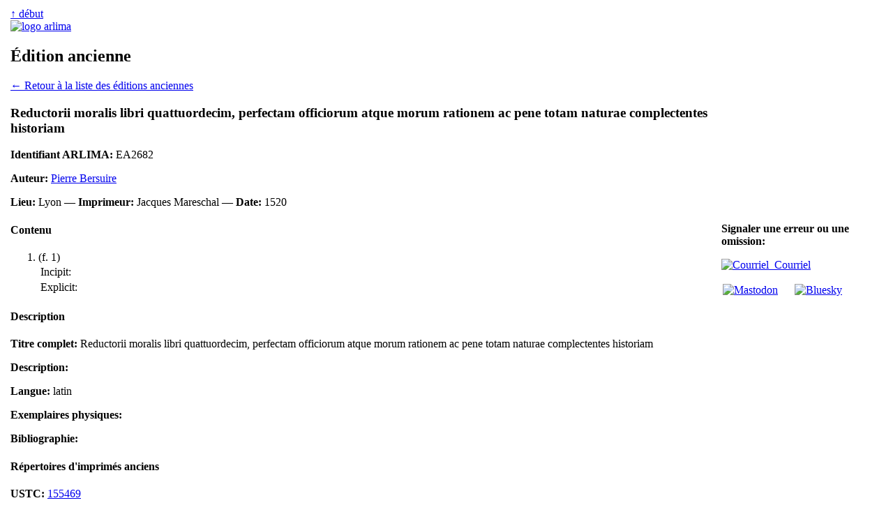

--- FILE ---
content_type: text/html
request_url: https://www.arlima.net/editions-anciennes/2682.html
body_size: 2671
content:
<!DOCTYPE html>
<html>
<head>
 <meta charset="utf-8" />
 <meta name="viewport" content="width=device-width, initial-scale=1">
 <meta name="description" content="" />
 <meta name="keywords" lang="fr" content="Édition ancienne" />
 <meta name="keywords" lang="en" content="Édition ancienne" />
 <title>Édition ancienne | Arlima - Archives de littérature du Moyen Âge</title>
 <link rel="stylesheet" type="text/css" href="/css/common.css" media="all" />
 <link rel="stylesheet" type="text/css" href="/css/screen.css" media="screen" />
 <link rel="stylesheet" type="text/css" href="/css/print.css" media="print" />
 <link href="https://arlima.net/feed.xml" type="application/atom+xml" rel="alternate" title="ARLIMA Atom feed" />
</head>
<body>
<table id="tableauprincipal">
<tr>
<td id="cg">﻿</td>
<td id="cc">
<div id="rethaut"><a href="#">↑ début</a></div>
<a href="/index.html" class="img"><img src="/img/logo_arlima_beige.webp" alt="logo arlima" class="logodroite" /></a>
<h2>Édition ancienne</h2>
﻿<a href="index.html">&larr; Retour à la liste des éditions anciennes</a><h3>Reductorii moralis libri quattuordecim, perfectam officiorum atque morum rationem ac pene totam naturae complectentes historiam</h3><b>Identifiant ARLIMA:</b> EA2682<p><b>Auteur:</b> <a href="/mp/pierre_bersuire.html">Pierre Bersuire</a></p><p><b>Lieu:</b> Lyon — <b>Imprimeur:</b> Jacques Mareschal — <b>Date:</b> 1520</p><h4>Contenu</h4> <ol>
 <li id="F1">(f. 1)
 <table class="desc-ms">
  <tr><td class="nom incipit">Incipit:</td><td class="cont incipit">&nbsp;</td></tr>
  <tr><td class="nom explicit">Explicit:</td><td class="cont explicit">&nbsp;</td></tr>
 </table></li>
</ol><h4>Description</h4><p class="niv1"><b>Titre complet:</b> Reductorii moralis libri quattuordecim, perfectam officiorum atque morum rationem ac pene totam naturae complectentes historiam<p class="niv1"><b>Description:</b> <p class="niv1"><b>Langue:</b> latin<p class="niv1"><b>Exemplaires physiques:</b> <p class="niv1"><b>Bibliographie:</b> <h4>Répertoires d'imprimés anciens</h4><p class="niv1"><b>USTC:</b> <a href="https://www.ustc.ac.uk/editions/155469">155469</a></td>
<td id="cd">﻿<div id="pdpdr"><b>Signaler une erreur ou une omission:</b>
<p class="medias-sociaux"><a href="/contact.html"><img alt="Courriel" src="/img/plume.webp" width=16 height=20>&nbsp;&nbsp;Courriel</a></p>
<p class="medias-sociaux"><a rel="me" href="https://mas.to/@arlima"><img alt="Mastodon" src="/img/mastodon-24.png" width=16 height=16 style="padding: 2px; background-color: white"></a> &nbsp;&nbsp;&nbsp; <a rel="me" href="https://bsky.app/profile/arlimalesite.bsky.social"><img alt="Bluesky" src="/img/bluesky-icon.png" width=16 height=16 style="padding: 2px; background-color: white"></a></p></div></td>
</tr>
</table>
</body></html>